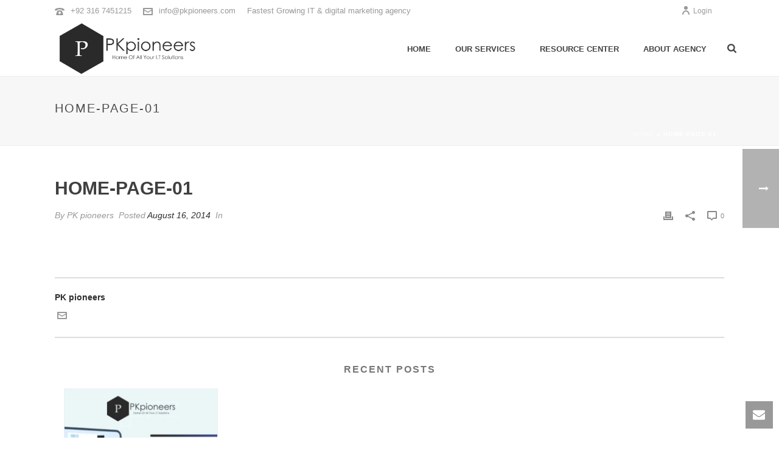

--- FILE ---
content_type: text/html; charset=utf-8
request_url: https://www.google.com/recaptcha/api2/aframe
body_size: 267
content:
<!DOCTYPE HTML><html><head><meta http-equiv="content-type" content="text/html; charset=UTF-8"></head><body><script nonce="tNqnzHFjQ0ETIVBcrBBsmg">/** Anti-fraud and anti-abuse applications only. See google.com/recaptcha */ try{var clients={'sodar':'https://pagead2.googlesyndication.com/pagead/sodar?'};window.addEventListener("message",function(a){try{if(a.source===window.parent){var b=JSON.parse(a.data);var c=clients[b['id']];if(c){var d=document.createElement('img');d.src=c+b['params']+'&rc='+(localStorage.getItem("rc::a")?sessionStorage.getItem("rc::b"):"");window.document.body.appendChild(d);sessionStorage.setItem("rc::e",parseInt(sessionStorage.getItem("rc::e")||0)+1);localStorage.setItem("rc::h",'1768692096842');}}}catch(b){}});window.parent.postMessage("_grecaptcha_ready", "*");}catch(b){}</script></body></html>